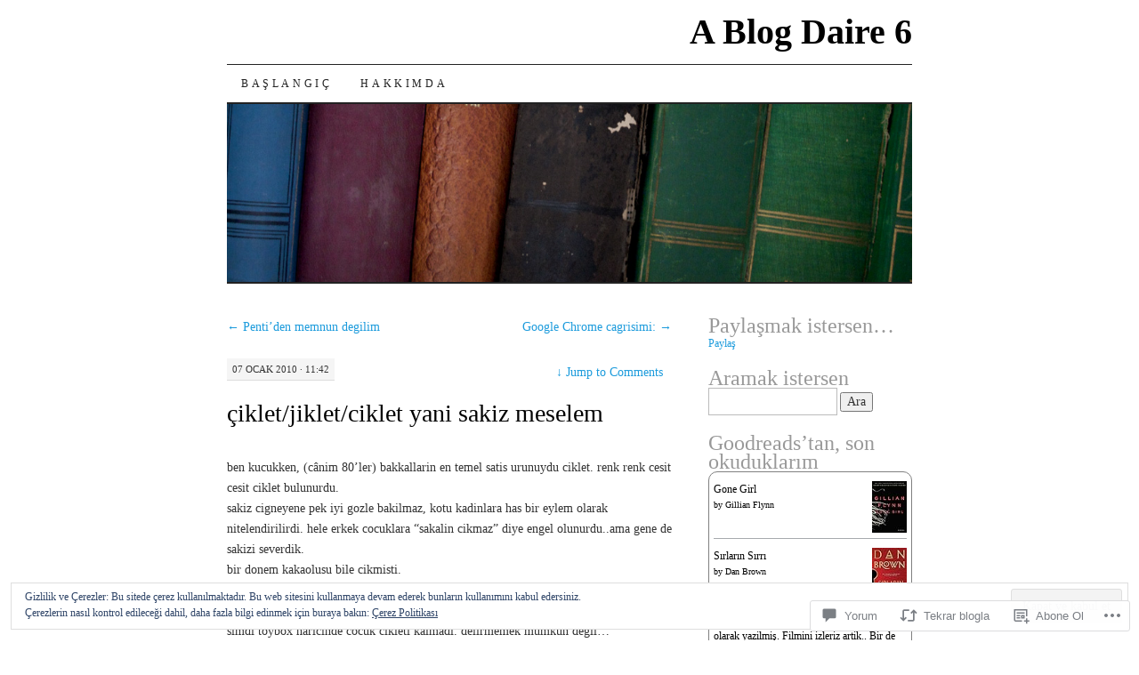

--- FILE ---
content_type: text/javascript; charset=utf-8
request_url: https://www.goodreads.com/review/custom_widget/9592014.Goodreads%27tan%2C%20son%20okuduklar%C4%B1m:%20read?cover_position=&cover_size=small&num_books=5&order=d&shelf=read&sort=date_added&widget_bg_transparent=&widget_id=9592014_read
body_size: 1546
content:
  var widget_code = '  <div class=\"gr_custom_container_9592014_read\">\n    <h2 class=\"gr_custom_header_9592014_read\">\n    <a style=\"text-decoration: none;\" rel=\"nofollow\" href=\"https://www.goodreads.com/review/list/9592014-ipek?shelf=read&amp;utm_medium=api&amp;utm_source=custom_widget\">Goodreads&#39;tan, son okuduklarım: read<\/a>\n    <\/h2>\n      <div class=\"gr_custom_each_container_9592014_read\">\n          <div class=\"gr_custom_book_container_9592014_read\">\n            <a title=\"Gone Girl\" rel=\"nofollow\" href=\"https://www.goodreads.com/review/show/8282542826?utm_medium=api&amp;utm_source=custom_widget\"><img alt=\"Gone Girl\" border=\"0\" src=\"https://i.gr-assets.com/images/S/compressed.photo.goodreads.com/books/1554086139l/19288043._SY75_.jpg\" /><\/a>\n          <\/div>\n          <div class=\"gr_custom_rating_9592014_read\">\n            <span class=\" staticStars notranslate\" title=\"really liked it\"><img alt=\"really liked it\" src=\"https://s.gr-assets.com/images/layout/gr_red_star_active.png\" /><img alt=\"\" src=\"https://s.gr-assets.com/images/layout/gr_red_star_active.png\" /><img alt=\"\" src=\"https://s.gr-assets.com/images/layout/gr_red_star_active.png\" /><img alt=\"\" src=\"https://s.gr-assets.com/images/layout/gr_red_star_active.png\" /><img alt=\"\" src=\"https://s.gr-assets.com/images/layout/gr_red_star_inactive.png\" /><\/span>\n          <\/div>\n          <div class=\"gr_custom_title_9592014_read\">\n            <a rel=\"nofollow\" href=\"https://www.goodreads.com/review/show/8282542826?utm_medium=api&amp;utm_source=custom_widget\">Gone Girl<\/a>\n          <\/div>\n          <div class=\"gr_custom_author_9592014_read\">\n            by <a rel=\"nofollow\" href=\"https://www.goodreads.com/author/show/2383.Gillian_Flynn\">Gillian Flynn<\/a>\n          <\/div>\n      <\/div>\n      <div class=\"gr_custom_each_container_9592014_read\">\n          <div class=\"gr_custom_book_container_9592014_read\">\n            <a title=\"Sırların Sırrı (Robert Langdon, #6)\" rel=\"nofollow\" href=\"https://www.goodreads.com/review/show/7925863549?utm_medium=api&amp;utm_source=custom_widget\"><img alt=\"Sırların Sırrı\" border=\"0\" src=\"https://i.gr-assets.com/images/S/compressed.photo.goodreads.com/books/1755169638l/240126297._SY75_.jpg\" /><\/a>\n          <\/div>\n          <div class=\"gr_custom_rating_9592014_read\">\n            <span class=\" staticStars notranslate\" title=\"liked it\"><img alt=\"liked it\" src=\"https://s.gr-assets.com/images/layout/gr_red_star_active.png\" /><img alt=\"\" src=\"https://s.gr-assets.com/images/layout/gr_red_star_active.png\" /><img alt=\"\" src=\"https://s.gr-assets.com/images/layout/gr_red_star_active.png\" /><img alt=\"\" src=\"https://s.gr-assets.com/images/layout/gr_red_star_inactive.png\" /><img alt=\"\" src=\"https://s.gr-assets.com/images/layout/gr_red_star_inactive.png\" /><\/span>\n          <\/div>\n          <div class=\"gr_custom_title_9592014_read\">\n            <a rel=\"nofollow\" href=\"https://www.goodreads.com/review/show/7925863549?utm_medium=api&amp;utm_source=custom_widget\">Sırların Sırrı<\/a>\n          <\/div>\n          <div class=\"gr_custom_author_9592014_read\">\n            by <a rel=\"nofollow\" href=\"https://www.goodreads.com/author/show/630.Dan_Brown\">Dan    Brown<\/a>\n          <\/div>\n          <div class=\"gr_custom_review_9592014_read\">\n            Tika basa reklam dolu bir kitap. RL\'un 48 saatini okuyoruz. Ama neler neler yasaniyor akillara seza. \nSenaryo olarak yazilmiş. Filmini izleriz artik..\nBir de guzel ters köşe var o da nazar boncuğu. \nKonu genel olarak sıkıcı norobilim üze...\n          <\/div>\n      <\/div>\n      <div class=\"gr_custom_each_container_9592014_read\">\n          <div class=\"gr_custom_book_container_9592014_read\">\n            <a title=\"Memleketin Birinde\" rel=\"nofollow\" href=\"https://www.goodreads.com/review/show/7651689847?utm_medium=api&amp;utm_source=custom_widget\"><img alt=\"Memleketin Birinde\" border=\"0\" src=\"https://i.gr-assets.com/images/S/compressed.photo.goodreads.com/books/1592061337l/10517939._SY75_.jpg\" /><\/a>\n          <\/div>\n          <div class=\"gr_custom_rating_9592014_read\">\n            <span class=\" staticStars notranslate\" title=\"it was amazing\"><img alt=\"it was amazing\" src=\"https://s.gr-assets.com/images/layout/gr_red_star_active.png\" /><img alt=\"\" src=\"https://s.gr-assets.com/images/layout/gr_red_star_active.png\" /><img alt=\"\" src=\"https://s.gr-assets.com/images/layout/gr_red_star_active.png\" /><img alt=\"\" src=\"https://s.gr-assets.com/images/layout/gr_red_star_active.png\" /><img alt=\"\" src=\"https://s.gr-assets.com/images/layout/gr_red_star_active.png\" /><\/span>\n          <\/div>\n          <div class=\"gr_custom_title_9592014_read\">\n            <a rel=\"nofollow\" href=\"https://www.goodreads.com/review/show/7651689847?utm_medium=api&amp;utm_source=custom_widget\">Memleketin Birinde<\/a>\n          <\/div>\n          <div class=\"gr_custom_author_9592014_read\">\n            by <a rel=\"nofollow\" href=\"https://www.goodreads.com/author/show/46243.Aziz_Nesin\">Aziz Nesin<\/a>\n          <\/div>\n          <div class=\"gr_custom_review_9592014_read\">\n            Insan hic bir seyin degismedigine cok uzuluyor. \n          <\/div>\n      <\/div>\n      <div class=\"gr_custom_each_container_9592014_read\">\n          <div class=\"gr_custom_book_container_9592014_read\">\n            <a title=\"The Truth (Discworld, #25; Industrial Revolution, #2)\" rel=\"nofollow\" href=\"https://www.goodreads.com/review/show/7584172849?utm_medium=api&amp;utm_source=custom_widget\"><img alt=\"The Truth\" border=\"0\" src=\"https://i.gr-assets.com/images/S/compressed.photo.goodreads.com/books/1327936323l/288680._SY75_.jpg\" /><\/a>\n          <\/div>\n          <div class=\"gr_custom_rating_9592014_read\">\n            <span class=\" staticStars notranslate\"><img src=\"https://s.gr-assets.com/images/layout/gr_red_star_inactive.png\" /><img alt=\"\" src=\"https://s.gr-assets.com/images/layout/gr_red_star_inactive.png\" /><img alt=\"\" src=\"https://s.gr-assets.com/images/layout/gr_red_star_inactive.png\" /><img alt=\"\" src=\"https://s.gr-assets.com/images/layout/gr_red_star_inactive.png\" /><img alt=\"\" src=\"https://s.gr-assets.com/images/layout/gr_red_star_inactive.png\" /><\/span>\n          <\/div>\n          <div class=\"gr_custom_title_9592014_read\">\n            <a rel=\"nofollow\" href=\"https://www.goodreads.com/review/show/7584172849?utm_medium=api&amp;utm_source=custom_widget\">The Truth<\/a>\n          <\/div>\n          <div class=\"gr_custom_author_9592014_read\">\n            by <a rel=\"nofollow\" href=\"https://www.goodreads.com/author/show/1654.Terry_Pratchett\">Terry Pratchett<\/a>\n          <\/div>\n          <div class=\"gr_custom_review_9592014_read\">\n            \n          <\/div>\n      <\/div>\n      <div class=\"gr_custom_each_container_9592014_read\">\n          <div class=\"gr_custom_book_container_9592014_read\">\n            <a title=\"Sourcery (Discworld, #5; Rincewind, #3)\" rel=\"nofollow\" href=\"https://www.goodreads.com/review/show/7584170733?utm_medium=api&amp;utm_source=custom_widget\"><img alt=\"Sourcery\" border=\"0\" src=\"https://i.gr-assets.com/images/S/compressed.photo.goodreads.com/books/1439607843l/34499._SY75_.jpg\" /><\/a>\n          <\/div>\n          <div class=\"gr_custom_rating_9592014_read\">\n            <span class=\" staticStars notranslate\" title=\"it was amazing\"><img alt=\"it was amazing\" src=\"https://s.gr-assets.com/images/layout/gr_red_star_active.png\" /><img alt=\"\" src=\"https://s.gr-assets.com/images/layout/gr_red_star_active.png\" /><img alt=\"\" src=\"https://s.gr-assets.com/images/layout/gr_red_star_active.png\" /><img alt=\"\" src=\"https://s.gr-assets.com/images/layout/gr_red_star_active.png\" /><img alt=\"\" src=\"https://s.gr-assets.com/images/layout/gr_red_star_active.png\" /><\/span>\n          <\/div>\n          <div class=\"gr_custom_title_9592014_read\">\n            <a rel=\"nofollow\" href=\"https://www.goodreads.com/review/show/7584170733?utm_medium=api&amp;utm_source=custom_widget\">Sourcery<\/a>\n          <\/div>\n          <div class=\"gr_custom_author_9592014_read\">\n            by <a rel=\"nofollow\" href=\"https://www.goodreads.com/author/show/1654.Terry_Pratchett\">Terry Pratchett<\/a>\n          <\/div>\n      <\/div>\n  <br style=\"clear: both\"/>\n  <center>\n    <a rel=\"nofollow\" href=\"https://www.goodreads.com/\"><img alt=\"goodreads.com\" style=\"border:0\" src=\"https://s.gr-assets.com/images/widget/widget_logo.gif\" /><\/a>\n  <\/center>\n  <noscript>\n    Share <a rel=\"nofollow\" href=\"https://www.goodreads.com/\">book reviews<\/a> and ratings with Ipek, and even join a <a rel=\"nofollow\" href=\"https://www.goodreads.com/group\">book club<\/a> on Goodreads.\n  <\/noscript>\n  <\/div>\n'
  var widget_div = document.getElementById('gr_custom_widget_9592014_read')
  if (widget_div) {
    widget_div.innerHTML = widget_code
  }
  else {
    document.write(widget_code)
  }
